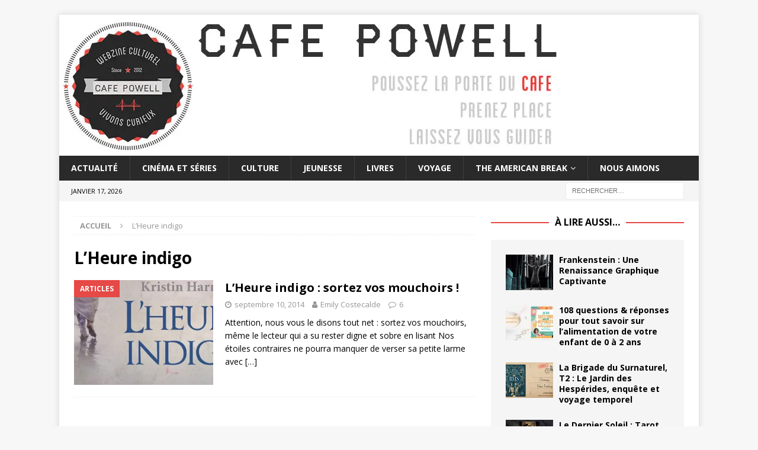

--- FILE ---
content_type: text/html; charset=UTF-8
request_url: https://cafe-powell.com/tag/lheure-indigo/
body_size: 11653
content:
<!DOCTYPE html>
<html class="no-js mh-one-sb" lang="fr-FR">
<head>
<meta charset="UTF-8">
<meta name="viewport" content="width=device-width, initial-scale=1.0">
<link rel="profile" href="https://gmpg.org/xfn/11" />
<meta name='robots' content='index, follow, max-image-preview:large, max-snippet:-1, max-video-preview:-1' />
	<style>img:is([sizes="auto" i], [sizes^="auto," i]) { contain-intrinsic-size: 3000px 1500px }</style>
	
	<!-- This site is optimized with the Yoast SEO plugin v26.7 - https://yoast.com/wordpress/plugins/seo/ -->
	<title>L&#039;Heure indigo Archives - Café Powell</title>
	<link rel="canonical" href="https://cafe-powell.com/tag/lheure-indigo/" />
	<meta property="og:locale" content="fr_FR" />
	<meta property="og:type" content="article" />
	<meta property="og:title" content="L&#039;Heure indigo Archives - Café Powell" />
	<meta property="og:url" content="https://cafe-powell.com/tag/lheure-indigo/" />
	<meta property="og:site_name" content="Café Powell" />
	<meta name="twitter:card" content="summary_large_image" />
	<meta name="twitter:site" content="@cafepowell" />
	<script type="application/ld+json" class="yoast-schema-graph">{"@context":"https://schema.org","@graph":[{"@type":"CollectionPage","@id":"https://cafe-powell.com/tag/lheure-indigo/","url":"https://cafe-powell.com/tag/lheure-indigo/","name":"L'Heure indigo Archives - Café Powell","isPartOf":{"@id":"https://cafe-powell.com/#website"},"primaryImageOfPage":{"@id":"https://cafe-powell.com/tag/lheure-indigo/#primaryimage"},"image":{"@id":"https://cafe-powell.com/tag/lheure-indigo/#primaryimage"},"thumbnailUrl":"https://i0.wp.com/cafe-powell.com/wp-content/uploads/2014/09/10580943_933067423375059_450459840567990252_o.jpg?fit=851%2C315&ssl=1","breadcrumb":{"@id":"https://cafe-powell.com/tag/lheure-indigo/#breadcrumb"},"inLanguage":"fr-FR"},{"@type":"ImageObject","inLanguage":"fr-FR","@id":"https://cafe-powell.com/tag/lheure-indigo/#primaryimage","url":"https://i0.wp.com/cafe-powell.com/wp-content/uploads/2014/09/10580943_933067423375059_450459840567990252_o.jpg?fit=851%2C315&ssl=1","contentUrl":"https://i0.wp.com/cafe-powell.com/wp-content/uploads/2014/09/10580943_933067423375059_450459840567990252_o.jpg?fit=851%2C315&ssl=1","width":851,"height":315},{"@type":"BreadcrumbList","@id":"https://cafe-powell.com/tag/lheure-indigo/#breadcrumb","itemListElement":[{"@type":"ListItem","position":1,"name":"Accueil","item":"https://cafe-powell.com/"},{"@type":"ListItem","position":2,"name":"L'Heure indigo"}]},{"@type":"WebSite","@id":"https://cafe-powell.com/#website","url":"https://cafe-powell.com/","name":"Café Powell","description":"Webzine culturel curieux et dynamique","potentialAction":[{"@type":"SearchAction","target":{"@type":"EntryPoint","urlTemplate":"https://cafe-powell.com/?s={search_term_string}"},"query-input":{"@type":"PropertyValueSpecification","valueRequired":true,"valueName":"search_term_string"}}],"inLanguage":"fr-FR"}]}</script>
	<!-- / Yoast SEO plugin. -->


<link rel='dns-prefetch' href='//stats.wp.com' />
<link rel='dns-prefetch' href='//fonts.googleapis.com' />
<link rel='preconnect' href='//c0.wp.com' />
<link rel='preconnect' href='//i0.wp.com' />
<link rel="alternate" type="application/rss+xml" title="Café Powell &raquo; Flux" href="https://cafe-powell.com/feed/" />
<link rel="alternate" type="application/rss+xml" title="Café Powell &raquo; Flux des commentaires" href="https://cafe-powell.com/comments/feed/" />
<link rel="alternate" type="application/rss+xml" title="Café Powell &raquo; Flux de l’étiquette L&#039;Heure indigo" href="https://cafe-powell.com/tag/lheure-indigo/feed/" />
<script type="text/javascript">
/* <![CDATA[ */
window._wpemojiSettings = {"baseUrl":"https:\/\/s.w.org\/images\/core\/emoji\/16.0.1\/72x72\/","ext":".png","svgUrl":"https:\/\/s.w.org\/images\/core\/emoji\/16.0.1\/svg\/","svgExt":".svg","source":{"concatemoji":"https:\/\/cafe-powell.com\/wp-includes\/js\/wp-emoji-release.min.js?ver=5973f462a4e7f597c4d05c29575628c4"}};
/*! This file is auto-generated */
!function(s,n){var o,i,e;function c(e){try{var t={supportTests:e,timestamp:(new Date).valueOf()};sessionStorage.setItem(o,JSON.stringify(t))}catch(e){}}function p(e,t,n){e.clearRect(0,0,e.canvas.width,e.canvas.height),e.fillText(t,0,0);var t=new Uint32Array(e.getImageData(0,0,e.canvas.width,e.canvas.height).data),a=(e.clearRect(0,0,e.canvas.width,e.canvas.height),e.fillText(n,0,0),new Uint32Array(e.getImageData(0,0,e.canvas.width,e.canvas.height).data));return t.every(function(e,t){return e===a[t]})}function u(e,t){e.clearRect(0,0,e.canvas.width,e.canvas.height),e.fillText(t,0,0);for(var n=e.getImageData(16,16,1,1),a=0;a<n.data.length;a++)if(0!==n.data[a])return!1;return!0}function f(e,t,n,a){switch(t){case"flag":return n(e,"\ud83c\udff3\ufe0f\u200d\u26a7\ufe0f","\ud83c\udff3\ufe0f\u200b\u26a7\ufe0f")?!1:!n(e,"\ud83c\udde8\ud83c\uddf6","\ud83c\udde8\u200b\ud83c\uddf6")&&!n(e,"\ud83c\udff4\udb40\udc67\udb40\udc62\udb40\udc65\udb40\udc6e\udb40\udc67\udb40\udc7f","\ud83c\udff4\u200b\udb40\udc67\u200b\udb40\udc62\u200b\udb40\udc65\u200b\udb40\udc6e\u200b\udb40\udc67\u200b\udb40\udc7f");case"emoji":return!a(e,"\ud83e\udedf")}return!1}function g(e,t,n,a){var r="undefined"!=typeof WorkerGlobalScope&&self instanceof WorkerGlobalScope?new OffscreenCanvas(300,150):s.createElement("canvas"),o=r.getContext("2d",{willReadFrequently:!0}),i=(o.textBaseline="top",o.font="600 32px Arial",{});return e.forEach(function(e){i[e]=t(o,e,n,a)}),i}function t(e){var t=s.createElement("script");t.src=e,t.defer=!0,s.head.appendChild(t)}"undefined"!=typeof Promise&&(o="wpEmojiSettingsSupports",i=["flag","emoji"],n.supports={everything:!0,everythingExceptFlag:!0},e=new Promise(function(e){s.addEventListener("DOMContentLoaded",e,{once:!0})}),new Promise(function(t){var n=function(){try{var e=JSON.parse(sessionStorage.getItem(o));if("object"==typeof e&&"number"==typeof e.timestamp&&(new Date).valueOf()<e.timestamp+604800&&"object"==typeof e.supportTests)return e.supportTests}catch(e){}return null}();if(!n){if("undefined"!=typeof Worker&&"undefined"!=typeof OffscreenCanvas&&"undefined"!=typeof URL&&URL.createObjectURL&&"undefined"!=typeof Blob)try{var e="postMessage("+g.toString()+"("+[JSON.stringify(i),f.toString(),p.toString(),u.toString()].join(",")+"));",a=new Blob([e],{type:"text/javascript"}),r=new Worker(URL.createObjectURL(a),{name:"wpTestEmojiSupports"});return void(r.onmessage=function(e){c(n=e.data),r.terminate(),t(n)})}catch(e){}c(n=g(i,f,p,u))}t(n)}).then(function(e){for(var t in e)n.supports[t]=e[t],n.supports.everything=n.supports.everything&&n.supports[t],"flag"!==t&&(n.supports.everythingExceptFlag=n.supports.everythingExceptFlag&&n.supports[t]);n.supports.everythingExceptFlag=n.supports.everythingExceptFlag&&!n.supports.flag,n.DOMReady=!1,n.readyCallback=function(){n.DOMReady=!0}}).then(function(){return e}).then(function(){var e;n.supports.everything||(n.readyCallback(),(e=n.source||{}).concatemoji?t(e.concatemoji):e.wpemoji&&e.twemoji&&(t(e.twemoji),t(e.wpemoji)))}))}((window,document),window._wpemojiSettings);
/* ]]> */
</script>
<style id='wp-emoji-styles-inline-css' type='text/css'>

	img.wp-smiley, img.emoji {
		display: inline !important;
		border: none !important;
		box-shadow: none !important;
		height: 1em !important;
		width: 1em !important;
		margin: 0 0.07em !important;
		vertical-align: -0.1em !important;
		background: none !important;
		padding: 0 !important;
	}
</style>
<link rel='stylesheet' id='wp-block-library-css' href='https://c0.wp.com/c/6.8.3/wp-includes/css/dist/block-library/style.min.css' type='text/css' media='all' />
<style id='classic-theme-styles-inline-css' type='text/css'>
/*! This file is auto-generated */
.wp-block-button__link{color:#fff;background-color:#32373c;border-radius:9999px;box-shadow:none;text-decoration:none;padding:calc(.667em + 2px) calc(1.333em + 2px);font-size:1.125em}.wp-block-file__button{background:#32373c;color:#fff;text-decoration:none}
</style>
<link rel='stylesheet' id='mediaelement-css' href='https://c0.wp.com/c/6.8.3/wp-includes/js/mediaelement/mediaelementplayer-legacy.min.css' type='text/css' media='all' />
<link rel='stylesheet' id='wp-mediaelement-css' href='https://c0.wp.com/c/6.8.3/wp-includes/js/mediaelement/wp-mediaelement.min.css' type='text/css' media='all' />
<style id='jetpack-sharing-buttons-style-inline-css' type='text/css'>
.jetpack-sharing-buttons__services-list{display:flex;flex-direction:row;flex-wrap:wrap;gap:0;list-style-type:none;margin:5px;padding:0}.jetpack-sharing-buttons__services-list.has-small-icon-size{font-size:12px}.jetpack-sharing-buttons__services-list.has-normal-icon-size{font-size:16px}.jetpack-sharing-buttons__services-list.has-large-icon-size{font-size:24px}.jetpack-sharing-buttons__services-list.has-huge-icon-size{font-size:36px}@media print{.jetpack-sharing-buttons__services-list{display:none!important}}.editor-styles-wrapper .wp-block-jetpack-sharing-buttons{gap:0;padding-inline-start:0}ul.jetpack-sharing-buttons__services-list.has-background{padding:1.25em 2.375em}
</style>
<style id='global-styles-inline-css' type='text/css'>
:root{--wp--preset--aspect-ratio--square: 1;--wp--preset--aspect-ratio--4-3: 4/3;--wp--preset--aspect-ratio--3-4: 3/4;--wp--preset--aspect-ratio--3-2: 3/2;--wp--preset--aspect-ratio--2-3: 2/3;--wp--preset--aspect-ratio--16-9: 16/9;--wp--preset--aspect-ratio--9-16: 9/16;--wp--preset--color--black: #000000;--wp--preset--color--cyan-bluish-gray: #abb8c3;--wp--preset--color--white: #ffffff;--wp--preset--color--pale-pink: #f78da7;--wp--preset--color--vivid-red: #cf2e2e;--wp--preset--color--luminous-vivid-orange: #ff6900;--wp--preset--color--luminous-vivid-amber: #fcb900;--wp--preset--color--light-green-cyan: #7bdcb5;--wp--preset--color--vivid-green-cyan: #00d084;--wp--preset--color--pale-cyan-blue: #8ed1fc;--wp--preset--color--vivid-cyan-blue: #0693e3;--wp--preset--color--vivid-purple: #9b51e0;--wp--preset--gradient--vivid-cyan-blue-to-vivid-purple: linear-gradient(135deg,rgba(6,147,227,1) 0%,rgb(155,81,224) 100%);--wp--preset--gradient--light-green-cyan-to-vivid-green-cyan: linear-gradient(135deg,rgb(122,220,180) 0%,rgb(0,208,130) 100%);--wp--preset--gradient--luminous-vivid-amber-to-luminous-vivid-orange: linear-gradient(135deg,rgba(252,185,0,1) 0%,rgba(255,105,0,1) 100%);--wp--preset--gradient--luminous-vivid-orange-to-vivid-red: linear-gradient(135deg,rgba(255,105,0,1) 0%,rgb(207,46,46) 100%);--wp--preset--gradient--very-light-gray-to-cyan-bluish-gray: linear-gradient(135deg,rgb(238,238,238) 0%,rgb(169,184,195) 100%);--wp--preset--gradient--cool-to-warm-spectrum: linear-gradient(135deg,rgb(74,234,220) 0%,rgb(151,120,209) 20%,rgb(207,42,186) 40%,rgb(238,44,130) 60%,rgb(251,105,98) 80%,rgb(254,248,76) 100%);--wp--preset--gradient--blush-light-purple: linear-gradient(135deg,rgb(255,206,236) 0%,rgb(152,150,240) 100%);--wp--preset--gradient--blush-bordeaux: linear-gradient(135deg,rgb(254,205,165) 0%,rgb(254,45,45) 50%,rgb(107,0,62) 100%);--wp--preset--gradient--luminous-dusk: linear-gradient(135deg,rgb(255,203,112) 0%,rgb(199,81,192) 50%,rgb(65,88,208) 100%);--wp--preset--gradient--pale-ocean: linear-gradient(135deg,rgb(255,245,203) 0%,rgb(182,227,212) 50%,rgb(51,167,181) 100%);--wp--preset--gradient--electric-grass: linear-gradient(135deg,rgb(202,248,128) 0%,rgb(113,206,126) 100%);--wp--preset--gradient--midnight: linear-gradient(135deg,rgb(2,3,129) 0%,rgb(40,116,252) 100%);--wp--preset--font-size--small: 13px;--wp--preset--font-size--medium: 20px;--wp--preset--font-size--large: 36px;--wp--preset--font-size--x-large: 42px;--wp--preset--spacing--20: 0.44rem;--wp--preset--spacing--30: 0.67rem;--wp--preset--spacing--40: 1rem;--wp--preset--spacing--50: 1.5rem;--wp--preset--spacing--60: 2.25rem;--wp--preset--spacing--70: 3.38rem;--wp--preset--spacing--80: 5.06rem;--wp--preset--shadow--natural: 6px 6px 9px rgba(0, 0, 0, 0.2);--wp--preset--shadow--deep: 12px 12px 50px rgba(0, 0, 0, 0.4);--wp--preset--shadow--sharp: 6px 6px 0px rgba(0, 0, 0, 0.2);--wp--preset--shadow--outlined: 6px 6px 0px -3px rgba(255, 255, 255, 1), 6px 6px rgba(0, 0, 0, 1);--wp--preset--shadow--crisp: 6px 6px 0px rgba(0, 0, 0, 1);}:where(.is-layout-flex){gap: 0.5em;}:where(.is-layout-grid){gap: 0.5em;}body .is-layout-flex{display: flex;}.is-layout-flex{flex-wrap: wrap;align-items: center;}.is-layout-flex > :is(*, div){margin: 0;}body .is-layout-grid{display: grid;}.is-layout-grid > :is(*, div){margin: 0;}:where(.wp-block-columns.is-layout-flex){gap: 2em;}:where(.wp-block-columns.is-layout-grid){gap: 2em;}:where(.wp-block-post-template.is-layout-flex){gap: 1.25em;}:where(.wp-block-post-template.is-layout-grid){gap: 1.25em;}.has-black-color{color: var(--wp--preset--color--black) !important;}.has-cyan-bluish-gray-color{color: var(--wp--preset--color--cyan-bluish-gray) !important;}.has-white-color{color: var(--wp--preset--color--white) !important;}.has-pale-pink-color{color: var(--wp--preset--color--pale-pink) !important;}.has-vivid-red-color{color: var(--wp--preset--color--vivid-red) !important;}.has-luminous-vivid-orange-color{color: var(--wp--preset--color--luminous-vivid-orange) !important;}.has-luminous-vivid-amber-color{color: var(--wp--preset--color--luminous-vivid-amber) !important;}.has-light-green-cyan-color{color: var(--wp--preset--color--light-green-cyan) !important;}.has-vivid-green-cyan-color{color: var(--wp--preset--color--vivid-green-cyan) !important;}.has-pale-cyan-blue-color{color: var(--wp--preset--color--pale-cyan-blue) !important;}.has-vivid-cyan-blue-color{color: var(--wp--preset--color--vivid-cyan-blue) !important;}.has-vivid-purple-color{color: var(--wp--preset--color--vivid-purple) !important;}.has-black-background-color{background-color: var(--wp--preset--color--black) !important;}.has-cyan-bluish-gray-background-color{background-color: var(--wp--preset--color--cyan-bluish-gray) !important;}.has-white-background-color{background-color: var(--wp--preset--color--white) !important;}.has-pale-pink-background-color{background-color: var(--wp--preset--color--pale-pink) !important;}.has-vivid-red-background-color{background-color: var(--wp--preset--color--vivid-red) !important;}.has-luminous-vivid-orange-background-color{background-color: var(--wp--preset--color--luminous-vivid-orange) !important;}.has-luminous-vivid-amber-background-color{background-color: var(--wp--preset--color--luminous-vivid-amber) !important;}.has-light-green-cyan-background-color{background-color: var(--wp--preset--color--light-green-cyan) !important;}.has-vivid-green-cyan-background-color{background-color: var(--wp--preset--color--vivid-green-cyan) !important;}.has-pale-cyan-blue-background-color{background-color: var(--wp--preset--color--pale-cyan-blue) !important;}.has-vivid-cyan-blue-background-color{background-color: var(--wp--preset--color--vivid-cyan-blue) !important;}.has-vivid-purple-background-color{background-color: var(--wp--preset--color--vivid-purple) !important;}.has-black-border-color{border-color: var(--wp--preset--color--black) !important;}.has-cyan-bluish-gray-border-color{border-color: var(--wp--preset--color--cyan-bluish-gray) !important;}.has-white-border-color{border-color: var(--wp--preset--color--white) !important;}.has-pale-pink-border-color{border-color: var(--wp--preset--color--pale-pink) !important;}.has-vivid-red-border-color{border-color: var(--wp--preset--color--vivid-red) !important;}.has-luminous-vivid-orange-border-color{border-color: var(--wp--preset--color--luminous-vivid-orange) !important;}.has-luminous-vivid-amber-border-color{border-color: var(--wp--preset--color--luminous-vivid-amber) !important;}.has-light-green-cyan-border-color{border-color: var(--wp--preset--color--light-green-cyan) !important;}.has-vivid-green-cyan-border-color{border-color: var(--wp--preset--color--vivid-green-cyan) !important;}.has-pale-cyan-blue-border-color{border-color: var(--wp--preset--color--pale-cyan-blue) !important;}.has-vivid-cyan-blue-border-color{border-color: var(--wp--preset--color--vivid-cyan-blue) !important;}.has-vivid-purple-border-color{border-color: var(--wp--preset--color--vivid-purple) !important;}.has-vivid-cyan-blue-to-vivid-purple-gradient-background{background: var(--wp--preset--gradient--vivid-cyan-blue-to-vivid-purple) !important;}.has-light-green-cyan-to-vivid-green-cyan-gradient-background{background: var(--wp--preset--gradient--light-green-cyan-to-vivid-green-cyan) !important;}.has-luminous-vivid-amber-to-luminous-vivid-orange-gradient-background{background: var(--wp--preset--gradient--luminous-vivid-amber-to-luminous-vivid-orange) !important;}.has-luminous-vivid-orange-to-vivid-red-gradient-background{background: var(--wp--preset--gradient--luminous-vivid-orange-to-vivid-red) !important;}.has-very-light-gray-to-cyan-bluish-gray-gradient-background{background: var(--wp--preset--gradient--very-light-gray-to-cyan-bluish-gray) !important;}.has-cool-to-warm-spectrum-gradient-background{background: var(--wp--preset--gradient--cool-to-warm-spectrum) !important;}.has-blush-light-purple-gradient-background{background: var(--wp--preset--gradient--blush-light-purple) !important;}.has-blush-bordeaux-gradient-background{background: var(--wp--preset--gradient--blush-bordeaux) !important;}.has-luminous-dusk-gradient-background{background: var(--wp--preset--gradient--luminous-dusk) !important;}.has-pale-ocean-gradient-background{background: var(--wp--preset--gradient--pale-ocean) !important;}.has-electric-grass-gradient-background{background: var(--wp--preset--gradient--electric-grass) !important;}.has-midnight-gradient-background{background: var(--wp--preset--gradient--midnight) !important;}.has-small-font-size{font-size: var(--wp--preset--font-size--small) !important;}.has-medium-font-size{font-size: var(--wp--preset--font-size--medium) !important;}.has-large-font-size{font-size: var(--wp--preset--font-size--large) !important;}.has-x-large-font-size{font-size: var(--wp--preset--font-size--x-large) !important;}
:where(.wp-block-post-template.is-layout-flex){gap: 1.25em;}:where(.wp-block-post-template.is-layout-grid){gap: 1.25em;}
:where(.wp-block-columns.is-layout-flex){gap: 2em;}:where(.wp-block-columns.is-layout-grid){gap: 2em;}
:root :where(.wp-block-pullquote){font-size: 1.5em;line-height: 1.6;}
</style>
<link rel='stylesheet' id='mh-magazine-css' href='https://cafe-powell.com/wp-content/themes/mh-magazine/style.css?ver=3.8.5' type='text/css' media='all' />
<link rel='stylesheet' id='mh-font-awesome-css' href='https://cafe-powell.com/wp-content/themes/mh-magazine/includes/font-awesome.min.css' type='text/css' media='all' />
<link rel='stylesheet' id='mh-google-fonts-css' href='https://fonts.googleapis.com/css?family=Open+Sans:300,400,400italic,600,700' type='text/css' media='all' />
<script type="text/javascript" src="https://c0.wp.com/c/6.8.3/wp-includes/js/jquery/jquery.min.js" id="jquery-core-js"></script>
<script type="text/javascript" src="https://c0.wp.com/c/6.8.3/wp-includes/js/jquery/jquery-migrate.min.js" id="jquery-migrate-js"></script>
<script type="text/javascript" src="https://cafe-powell.com/wp-content/themes/mh-magazine/js/scripts.js?ver=3.8.5" id="mh-scripts-js"></script>
<link rel="https://api.w.org/" href="https://cafe-powell.com/wp-json/" /><link rel="alternate" title="JSON" type="application/json" href="https://cafe-powell.com/wp-json/wp/v2/tags/1376" /><link rel="EditURI" type="application/rsd+xml" title="RSD" href="https://cafe-powell.com/xmlrpc.php?rsd" />

		<!-- GA Google Analytics @ https://m0n.co/ga -->
		<script>
			(function(i,s,o,g,r,a,m){i['GoogleAnalyticsObject']=r;i[r]=i[r]||function(){
			(i[r].q=i[r].q||[]).push(arguments)},i[r].l=1*new Date();a=s.createElement(o),
			m=s.getElementsByTagName(o)[0];a.async=1;a.src=g;m.parentNode.insertBefore(a,m)
			})(window,document,'script','https://www.google-analytics.com/analytics.js','ga');
			ga('create', 'UA-37287173-1', 'auto');
			ga('require', 'displayfeatures');
			ga('require', 'linkid');
			ga('set', 'anonymizeIp', true);
			ga('set', 'forceSSL', true);
			ga('send', 'pageview');
		</script>

	<script type="text/javascript">
(function(url){
	if(/(?:Chrome\/26\.0\.1410\.63 Safari\/537\.31|WordfenceTestMonBot)/.test(navigator.userAgent)){ return; }
	var addEvent = function(evt, handler) {
		if (window.addEventListener) {
			document.addEventListener(evt, handler, false);
		} else if (window.attachEvent) {
			document.attachEvent('on' + evt, handler);
		}
	};
	var removeEvent = function(evt, handler) {
		if (window.removeEventListener) {
			document.removeEventListener(evt, handler, false);
		} else if (window.detachEvent) {
			document.detachEvent('on' + evt, handler);
		}
	};
	var evts = 'contextmenu dblclick drag dragend dragenter dragleave dragover dragstart drop keydown keypress keyup mousedown mousemove mouseout mouseover mouseup mousewheel scroll'.split(' ');
	var logHuman = function() {
		if (window.wfLogHumanRan) { return; }
		window.wfLogHumanRan = true;
		var wfscr = document.createElement('script');
		wfscr.type = 'text/javascript';
		wfscr.async = true;
		wfscr.src = url + '&r=' + Math.random();
		(document.getElementsByTagName('head')[0]||document.getElementsByTagName('body')[0]).appendChild(wfscr);
		for (var i = 0; i < evts.length; i++) {
			removeEvent(evts[i], logHuman);
		}
	};
	for (var i = 0; i < evts.length; i++) {
		addEvent(evts[i], logHuman);
	}
})('//cafe-powell.com/?wordfence_lh=1&hid=195996BC8E12DEA6831D00B9ADBAC7DE');
</script>	<style>img#wpstats{display:none}</style>
		<!--[if lt IE 9]>
<script src="https://cafe-powell.com/wp-content/themes/mh-magazine/js/css3-mediaqueries.js"></script>
<![endif]-->
<noscript><style>.lazyload[data-src]{display:none !important;}</style></noscript><style>.lazyload{background-image:none !important;}.lazyload:before{background-image:none !important;}</style><style>.wp-block-gallery.is-cropped .blocks-gallery-item picture{height:100%;width:100%;}</style><link rel="icon" href="https://i0.wp.com/cafe-powell.com/wp-content/uploads/2017/03/cropped-f7HhxY35.png?fit=32%2C32&#038;ssl=1" sizes="32x32" />
<link rel="icon" href="https://i0.wp.com/cafe-powell.com/wp-content/uploads/2017/03/cropped-f7HhxY35.png?fit=192%2C192&#038;ssl=1" sizes="192x192" />
<link rel="apple-touch-icon" href="https://i0.wp.com/cafe-powell.com/wp-content/uploads/2017/03/cropped-f7HhxY35.png?fit=180%2C180&#038;ssl=1" />
<meta name="msapplication-TileImage" content="https://i0.wp.com/cafe-powell.com/wp-content/uploads/2017/03/cropped-f7HhxY35.png?fit=270%2C270&#038;ssl=1" />
</head>
<body id="mh-mobile" class="archive tag tag-lheure-indigo tag-1376 wp-theme-mh-magazine mh-boxed-layout mh-right-sb mh-loop-layout1 mh-widget-layout8" itemscope="itemscope" itemtype="http://schema.org/WebPage">
<div class="mh-container mh-container-outer">
<div class="mh-header-nav-mobile clearfix"></div>
	<div class="mh-preheader">
    	<div class="mh-container mh-container-inner mh-row clearfix">
							<div class="mh-header-bar-content mh-header-bar-top-left mh-col-2-3 clearfix">
									</div>
										<div class="mh-header-bar-content mh-header-bar-top-right mh-col-1-3 clearfix">
									</div>
					</div>
	</div>
<header class="mh-header" itemscope="itemscope" itemtype="http://schema.org/WPHeader">
	<div class="mh-container mh-container-inner clearfix">
		<div class="mh-custom-header clearfix">
<a class="mh-header-image-link" href="https://cafe-powell.com/" title="Café Powell" rel="home">
<picture><source   type="image/webp" data-srcset="https://cafe-powell.com/wp-content/uploads/2018/06/cropped-banniere-site-1.jpg.webp"><img class="mh-header-image lazyload" src="[data-uri]" height="238" width="850" alt="Café Powell" data-eio="p" data-src="https://cafe-powell.com/wp-content/uploads/2018/06/cropped-banniere-site-1.jpg" decoding="async" data-eio-rwidth="850" data-eio-rheight="238" /></picture><noscript><img class="mh-header-image" src="https://cafe-powell.com/wp-content/uploads/2018/06/cropped-banniere-site-1.jpg" height="238" width="850" alt="Café Powell" data-eio="l" /></noscript>
</a>
</div>
	</div>
	<div class="mh-main-nav-wrap">
		<nav class="mh-navigation mh-main-nav mh-container mh-container-inner clearfix" itemscope="itemscope" itemtype="http://schema.org/SiteNavigationElement">
			<div class="menu-menu-container"><ul id="menu-menu" class="menu"><li id="menu-item-7" class="menu-item menu-item-type-taxonomy menu-item-object-category menu-item-7"><a href="https://cafe-powell.com/category/actualite/">Actualité</a></li>
<li id="menu-item-8" class="menu-item menu-item-type-taxonomy menu-item-object-category menu-item-8"><a href="https://cafe-powell.com/category/cinema/">Cinéma et séries</a></li>
<li id="menu-item-9" class="menu-item menu-item-type-taxonomy menu-item-object-category menu-item-9"><a href="https://cafe-powell.com/category/culture/">Culture</a></li>
<li id="menu-item-3693" class="menu-item menu-item-type-taxonomy menu-item-object-category menu-item-3693"><a href="https://cafe-powell.com/category/jeunesse/">Jeunesse</a></li>
<li id="menu-item-10" class="menu-item menu-item-type-taxonomy menu-item-object-category menu-item-10"><a href="https://cafe-powell.com/category/litterature/">Livres</a></li>
<li id="menu-item-13" class="menu-item menu-item-type-taxonomy menu-item-object-category menu-item-13"><a href="https://cafe-powell.com/category/voyage/">Voyage</a></li>
<li id="menu-item-17313" class="menu-item menu-item-type-taxonomy menu-item-object-category menu-item-has-children menu-item-17313"><a href="https://cafe-powell.com/category/the-american-break/">The American Break</a>
<ul class="sub-menu">
	<li id="menu-item-17306" class="menu-item menu-item-type-taxonomy menu-item-object-category menu-item-17306"><a href="https://cafe-powell.com/category/the-american-break/lamerique-fantasmee/">L’Amérique fantasmée</a></li>
	<li id="menu-item-17307" class="menu-item menu-item-type-taxonomy menu-item-object-category menu-item-17307"><a href="https://cafe-powell.com/category/the-american-break/les-yeux-rives-sur-le-pacifique/">Les yeux rivés sur le Pacifique</a></li>
	<li id="menu-item-17308" class="menu-item menu-item-type-taxonomy menu-item-object-category menu-item-17308"><a href="https://cafe-powell.com/category/the-american-break/the-heart-of-america/">The Heart of America</a></li>
	<li id="menu-item-17309" class="menu-item menu-item-type-taxonomy menu-item-object-category menu-item-17309"><a href="https://cafe-powell.com/category/the-american-break/so-east-coast/">So East Coast</a></li>
	<li id="menu-item-17310" class="menu-item menu-item-type-taxonomy menu-item-object-category menu-item-17310"><a href="https://cafe-powell.com/category/the-american-break/ye-old-south/">Ye Old South</a></li>
</ul>
</li>
<li id="menu-item-2515" class="menu-item menu-item-type-post_type menu-item-object-page menu-item-2515"><a href="https://cafe-powell.com/ces-sites-que-nous-aimons/">Nous aimons</a></li>
</ul></div>		</nav>
	</div>
	</header>
	<div class="mh-subheader">
		<div class="mh-container mh-container-inner mh-row clearfix">
							<div class="mh-header-bar-content mh-header-bar-bottom-left mh-col-2-3 clearfix">
											<div class="mh-header-date mh-header-date-bottom">
							janvier 17, 2026						</div>
									</div>
										<div class="mh-header-bar-content mh-header-bar-bottom-right mh-col-1-3 clearfix">
											<aside class="mh-header-search mh-header-search-bottom">
							<form role="search" method="get" class="search-form" action="https://cafe-powell.com/">
				<label>
					<span class="screen-reader-text">Rechercher :</span>
					<input type="search" class="search-field" placeholder="Rechercher…" value="" name="s" />
				</label>
				<input type="submit" class="search-submit" value="Rechercher" />
			</form>						</aside>
									</div>
					</div>
	</div>
<div class="mh-wrapper clearfix">
	<div class="mh-main clearfix">
		<div id="main-content" class="mh-loop mh-content" role="main"><nav class="mh-breadcrumb"><span itemscope itemtype="http://data-vocabulary.org/Breadcrumb"><a href="https://cafe-powell.com" itemprop="url"><span itemprop="title">Accueil</span></a></span><span class="mh-breadcrumb-delimiter"><i class="fa fa-angle-right"></i></span>L&rsquo;Heure indigo</nav>
				<header class="page-header"><h1 class="page-title">L&rsquo;Heure indigo</h1>				</header><article class="mh-posts-list-item clearfix post-4544 post type-post status-publish format-standard has-post-thumbnail hentry category-articles category-litterature category-so-east-coast category-the-american-break tag-cape-code tag-denoel tag-deuxieme-guerre-mondiale tag-histoire tag-kristin-harmel tag-lheure-indigo tag-patisserie tag-shoah">
	<figure class="mh-posts-list-thumb">
		<a class="mh-thumb-icon mh-thumb-icon-small-mobile" href="https://cafe-powell.com/2014/09/lheure-indigo-sortez-vos-mouchoirs/"><img width="326" height="245" src="[data-uri]" class="attachment-mh-magazine-medium size-mh-magazine-medium wp-post-image lazyload" alt="" decoding="async" fetchpriority="high"   data-src="https://i0.wp.com/cafe-powell.com/wp-content/uploads/2014/09/10580943_933067423375059_450459840567990252_o.jpg?resize=326%2C245&ssl=1" data-srcset="https://i0.wp.com/cafe-powell.com/wp-content/uploads/2014/09/10580943_933067423375059_450459840567990252_o.jpg?resize=326%2C245&amp;ssl=1 326w, https://i0.wp.com/cafe-powell.com/wp-content/uploads/2014/09/10580943_933067423375059_450459840567990252_o.jpg?resize=80%2C60&amp;ssl=1 80w, https://i0.wp.com/cafe-powell.com/wp-content/uploads/2014/09/10580943_933067423375059_450459840567990252_o.jpg?zoom=2&amp;resize=326%2C245&amp;ssl=1 652w" data-sizes="auto" data-eio-rwidth="326" data-eio-rheight="245" /><noscript><img width="326" height="245" src="https://i0.wp.com/cafe-powell.com/wp-content/uploads/2014/09/10580943_933067423375059_450459840567990252_o.jpg?resize=326%2C245&amp;ssl=1" class="attachment-mh-magazine-medium size-mh-magazine-medium wp-post-image" alt="" decoding="async" fetchpriority="high" srcset="https://i0.wp.com/cafe-powell.com/wp-content/uploads/2014/09/10580943_933067423375059_450459840567990252_o.jpg?resize=326%2C245&amp;ssl=1 326w, https://i0.wp.com/cafe-powell.com/wp-content/uploads/2014/09/10580943_933067423375059_450459840567990252_o.jpg?resize=80%2C60&amp;ssl=1 80w, https://i0.wp.com/cafe-powell.com/wp-content/uploads/2014/09/10580943_933067423375059_450459840567990252_o.jpg?zoom=2&amp;resize=326%2C245&amp;ssl=1 652w" sizes="(max-width: 326px) 100vw, 326px" data-eio="l" /></noscript>		</a>
					<div class="mh-image-caption mh-posts-list-caption">
				Articles			</div>
			</figure>
	<div class="mh-posts-list-content clearfix">
		<header class="mh-posts-list-header">
			<h3 class="entry-title mh-posts-list-title">
				<a href="https://cafe-powell.com/2014/09/lheure-indigo-sortez-vos-mouchoirs/" title="L&rsquo;Heure indigo : sortez vos mouchoirs !" rel="bookmark">
					L&rsquo;Heure indigo : sortez vos mouchoirs !				</a>
			</h3>
			<div class="mh-meta entry-meta">
<span class="entry-meta-date updated"><i class="fa fa-clock-o"></i><a href="https://cafe-powell.com/2014/09/">septembre 10, 2014</a></span>
<span class="entry-meta-author author vcard"><i class="fa fa-user"></i><a class="fn" href="https://cafe-powell.com/author/emily/">Emily Costecalde</a></span>
<span class="entry-meta-comments"><i class="fa fa-comment-o"></i><a href="https://cafe-powell.com/2014/09/lheure-indigo-sortez-vos-mouchoirs/#comments" class="mh-comment-count-link" >6</a></span>
</div>
		</header>
		<div class="mh-posts-list-excerpt clearfix">
			<div class="mh-excerpt"><p>Attention, nous vous le disons tout net : sortez vos mouchoirs, même le lecteur qui a su rester digne et sobre en lisant Nos étoiles contraires ne pourra manquer de verser sa petite larme avec <a class="mh-excerpt-more" href="https://cafe-powell.com/2014/09/lheure-indigo-sortez-vos-mouchoirs/" title="L&rsquo;Heure indigo : sortez vos mouchoirs !">[&#8230;]</a></p>
</div>		</div>
	</div>
</article>		</div>
			<aside class="mh-widget-col-1 mh-sidebar" itemscope="itemscope" itemtype="http://schema.org/WPSideBar"><div id="mh_magazine_posts_horizontal-12" class="mh-widget mh_magazine_posts_horizontal"><h4 class="mh-widget-title"><span class="mh-widget-title-inner"><a href="https://cafe-powell.com/category/litterature/" class="mh-widget-title-link">À lire aussi&#8230;</a></span></h4><div class="mh-row clearfix mh-posts-horizontal-widget">
						<article class="mh-col-1-4 mh-posts-horizontal-item clearfix post-22495 post type-post status-publish format-standard has-post-thumbnail category-articles category-litterature">
							<figure class="mh-posts-horizontal-thumb">
								<a class="mh-thumb-icon mh-thumb-icon-small" href="https://cafe-powell.com/2024/12/frankenstein-une-renaissance-graphique-captivante/" title="Frankenstein : Une Renaissance Graphique Captivante"><img width="80" height="60" src="[data-uri]" class="attachment-mh-magazine-small size-mh-magazine-small wp-post-image lazyload" alt="" decoding="async"   data-src="https://i0.wp.com/cafe-powell.com/wp-content/uploads/2024/12/unnamed.jpg?resize=80%2C60&ssl=1" data-srcset="https://i0.wp.com/cafe-powell.com/wp-content/uploads/2024/12/unnamed.jpg?resize=326%2C245&amp;ssl=1 326w, https://i0.wp.com/cafe-powell.com/wp-content/uploads/2024/12/unnamed.jpg?resize=80%2C60&amp;ssl=1 80w, https://i0.wp.com/cafe-powell.com/wp-content/uploads/2024/12/unnamed.jpg?zoom=2&amp;resize=80%2C60&amp;ssl=1 160w, https://i0.wp.com/cafe-powell.com/wp-content/uploads/2024/12/unnamed.jpg?zoom=3&amp;resize=80%2C60&amp;ssl=1 240w" data-sizes="auto" data-eio-rwidth="80" data-eio-rheight="60" /><noscript><img width="80" height="60" src="https://i0.wp.com/cafe-powell.com/wp-content/uploads/2024/12/unnamed.jpg?resize=80%2C60&amp;ssl=1" class="attachment-mh-magazine-small size-mh-magazine-small wp-post-image" alt="" decoding="async" srcset="https://i0.wp.com/cafe-powell.com/wp-content/uploads/2024/12/unnamed.jpg?resize=326%2C245&amp;ssl=1 326w, https://i0.wp.com/cafe-powell.com/wp-content/uploads/2024/12/unnamed.jpg?resize=80%2C60&amp;ssl=1 80w, https://i0.wp.com/cafe-powell.com/wp-content/uploads/2024/12/unnamed.jpg?zoom=2&amp;resize=80%2C60&amp;ssl=1 160w, https://i0.wp.com/cafe-powell.com/wp-content/uploads/2024/12/unnamed.jpg?zoom=3&amp;resize=80%2C60&amp;ssl=1 240w" sizes="(max-width: 80px) 100vw, 80px" data-eio="l" /></noscript>								</a>
							</figure>
							<h3 class="mh-posts-horizontal-title">
								<a href="https://cafe-powell.com/2024/12/frankenstein-une-renaissance-graphique-captivante/" title="Frankenstein : Une Renaissance Graphique Captivante" rel="bookmark">
									Frankenstein : Une Renaissance Graphique Captivante								</a>
							</h3>
						</article>						<article class="mh-col-1-4 mh-posts-horizontal-item clearfix post-21521 post type-post status-publish format-standard has-post-thumbnail category-articles category-litterature category-parentalite tag-108-questions-et-reponses-pour-tout-savoir-sur-lalimentation-de-votre-enfant-de-0-a-2-ans tag-alimentation tag-diversification-menee-par-lenfant tag-dme tag-hamstouille tag-hatier tag-julie-carillon tag-parentalite tag-petite-enfance">
							<figure class="mh-posts-horizontal-thumb">
								<a class="mh-thumb-icon mh-thumb-icon-small" href="https://cafe-powell.com/2024/05/108-questions-reponses-pour-tout-savoir-sur-lalimentation-de-votre-enfant-de-0-a-2-ans/" title="108 questions &amp; réponses pour tout savoir sur l’alimentation de votre enfant de 0 à 2 ans"><img width="80" height="60" src="[data-uri]" class="attachment-mh-magazine-small size-mh-magazine-small wp-post-image lazyload" alt="" decoding="async"   data-src="https://i0.wp.com/cafe-powell.com/wp-content/uploads/2023/07/108-questions-reponses-alimentation-enfants-cafe-powell.jpg?resize=80%2C60&ssl=1" data-srcset="https://i0.wp.com/cafe-powell.com/wp-content/uploads/2023/07/108-questions-reponses-alimentation-enfants-cafe-powell.jpg?resize=326%2C245&amp;ssl=1 326w, https://i0.wp.com/cafe-powell.com/wp-content/uploads/2023/07/108-questions-reponses-alimentation-enfants-cafe-powell.jpg?resize=80%2C60&amp;ssl=1 80w, https://i0.wp.com/cafe-powell.com/wp-content/uploads/2023/07/108-questions-reponses-alimentation-enfants-cafe-powell.jpg?zoom=2&amp;resize=80%2C60&amp;ssl=1 160w, https://i0.wp.com/cafe-powell.com/wp-content/uploads/2023/07/108-questions-reponses-alimentation-enfants-cafe-powell.jpg?zoom=3&amp;resize=80%2C60&amp;ssl=1 240w" data-sizes="auto" data-eio-rwidth="80" data-eio-rheight="60" /><noscript><img width="80" height="60" src="https://i0.wp.com/cafe-powell.com/wp-content/uploads/2023/07/108-questions-reponses-alimentation-enfants-cafe-powell.jpg?resize=80%2C60&amp;ssl=1" class="attachment-mh-magazine-small size-mh-magazine-small wp-post-image" alt="" decoding="async" srcset="https://i0.wp.com/cafe-powell.com/wp-content/uploads/2023/07/108-questions-reponses-alimentation-enfants-cafe-powell.jpg?resize=326%2C245&amp;ssl=1 326w, https://i0.wp.com/cafe-powell.com/wp-content/uploads/2023/07/108-questions-reponses-alimentation-enfants-cafe-powell.jpg?resize=80%2C60&amp;ssl=1 80w, https://i0.wp.com/cafe-powell.com/wp-content/uploads/2023/07/108-questions-reponses-alimentation-enfants-cafe-powell.jpg?zoom=2&amp;resize=80%2C60&amp;ssl=1 160w, https://i0.wp.com/cafe-powell.com/wp-content/uploads/2023/07/108-questions-reponses-alimentation-enfants-cafe-powell.jpg?zoom=3&amp;resize=80%2C60&amp;ssl=1 240w" sizes="(max-width: 80px) 100vw, 80px" data-eio="l" /></noscript>								</a>
							</figure>
							<h3 class="mh-posts-horizontal-title">
								<a href="https://cafe-powell.com/2024/05/108-questions-reponses-pour-tout-savoir-sur-lalimentation-de-votre-enfant-de-0-a-2-ans/" title="108 questions &amp; réponses pour tout savoir sur l’alimentation de votre enfant de 0 à 2 ans" rel="bookmark">
									108 questions &amp; réponses pour tout savoir sur l’alimentation de votre enfant de 0 à 2 ans								</a>
							</h3>
						</article>						<article class="mh-col-1-4 mh-posts-horizontal-item clearfix post-21634 post type-post status-publish format-standard has-post-thumbnail category-articles category-litterature tag-actusf tag-annees-20 tag-bms tag-fantasy-urbaine tag-floriane-impala tag-la-brigade-du-surnaturel tag-le-jardin-des-hesperides tag-mythologie tag-polar-2 tag-romance tag-voyage-temporel">
							<figure class="mh-posts-horizontal-thumb">
								<a class="mh-thumb-icon mh-thumb-icon-small" href="https://cafe-powell.com/2023/10/la-brigade-du-surnaturel-t2-le-jardin-des-hesperides-enquete-et-voyage-temporel/" title="La Brigade du Surnaturel, T2 : Le Jardin des Hespérides, enquête et voyage temporel"><img width="80" height="60" src="[data-uri]" class="attachment-mh-magazine-small size-mh-magazine-small wp-post-image lazyload" alt="" decoding="async"   data-src="https://i0.wp.com/cafe-powell.com/wp-content/uploads/2023/10/BMS-tome2-impala-cafe-powell.jpg?resize=80%2C60&ssl=1" data-srcset="https://i0.wp.com/cafe-powell.com/wp-content/uploads/2023/10/BMS-tome2-impala-cafe-powell.jpg?resize=326%2C245&amp;ssl=1 326w, https://i0.wp.com/cafe-powell.com/wp-content/uploads/2023/10/BMS-tome2-impala-cafe-powell.jpg?resize=80%2C60&amp;ssl=1 80w, https://i0.wp.com/cafe-powell.com/wp-content/uploads/2023/10/BMS-tome2-impala-cafe-powell.jpg?zoom=2&amp;resize=80%2C60&amp;ssl=1 160w, https://i0.wp.com/cafe-powell.com/wp-content/uploads/2023/10/BMS-tome2-impala-cafe-powell.jpg?zoom=3&amp;resize=80%2C60&amp;ssl=1 240w" data-sizes="auto" data-eio-rwidth="80" data-eio-rheight="60" /><noscript><img width="80" height="60" src="https://i0.wp.com/cafe-powell.com/wp-content/uploads/2023/10/BMS-tome2-impala-cafe-powell.jpg?resize=80%2C60&amp;ssl=1" class="attachment-mh-magazine-small size-mh-magazine-small wp-post-image" alt="" decoding="async" srcset="https://i0.wp.com/cafe-powell.com/wp-content/uploads/2023/10/BMS-tome2-impala-cafe-powell.jpg?resize=326%2C245&amp;ssl=1 326w, https://i0.wp.com/cafe-powell.com/wp-content/uploads/2023/10/BMS-tome2-impala-cafe-powell.jpg?resize=80%2C60&amp;ssl=1 80w, https://i0.wp.com/cafe-powell.com/wp-content/uploads/2023/10/BMS-tome2-impala-cafe-powell.jpg?zoom=2&amp;resize=80%2C60&amp;ssl=1 160w, https://i0.wp.com/cafe-powell.com/wp-content/uploads/2023/10/BMS-tome2-impala-cafe-powell.jpg?zoom=3&amp;resize=80%2C60&amp;ssl=1 240w" sizes="(max-width: 80px) 100vw, 80px" data-eio="l" /></noscript>								</a>
							</figure>
							<h3 class="mh-posts-horizontal-title">
								<a href="https://cafe-powell.com/2023/10/la-brigade-du-surnaturel-t2-le-jardin-des-hesperides-enquete-et-voyage-temporel/" title="La Brigade du Surnaturel, T2 : Le Jardin des Hespérides, enquête et voyage temporel" rel="bookmark">
									La Brigade du Surnaturel, T2 : Le Jardin des Hespérides, enquête et voyage temporel								</a>
							</h3>
						</article>						<article class="mh-col-1-4 mh-posts-horizontal-item clearfix post-21621 post type-post status-publish format-standard has-post-thumbnail category-articles category-litterature tag-bragelonne tag-fantasy-urbaine tag-k-d-edwards tag-le-dernier-soleil tag-magie tag-tarot">
							<figure class="mh-posts-horizontal-thumb">
								<a class="mh-thumb-icon mh-thumb-icon-small" href="https://cafe-powell.com/2023/10/le-dernier-soleil-tarot-et-fantasy-urbaine/" title="Le Dernier Soleil : Tarot et fantasy urbaine !"><img width="80" height="60" src="[data-uri]" class="attachment-mh-magazine-small size-mh-magazine-small wp-post-image lazyload" alt="" decoding="async"   data-src="https://i0.wp.com/cafe-powell.com/wp-content/uploads/2023/10/tarot-dernier-soleil-cafe-powell.jpg?resize=80%2C60&ssl=1" data-srcset="https://i0.wp.com/cafe-powell.com/wp-content/uploads/2023/10/tarot-dernier-soleil-cafe-powell.jpg?resize=326%2C245&amp;ssl=1 326w, https://i0.wp.com/cafe-powell.com/wp-content/uploads/2023/10/tarot-dernier-soleil-cafe-powell.jpg?resize=80%2C60&amp;ssl=1 80w, https://i0.wp.com/cafe-powell.com/wp-content/uploads/2023/10/tarot-dernier-soleil-cafe-powell.jpg?zoom=2&amp;resize=80%2C60&amp;ssl=1 160w, https://i0.wp.com/cafe-powell.com/wp-content/uploads/2023/10/tarot-dernier-soleil-cafe-powell.jpg?zoom=3&amp;resize=80%2C60&amp;ssl=1 240w" data-sizes="auto" data-eio-rwidth="80" data-eio-rheight="60" /><noscript><img width="80" height="60" src="https://i0.wp.com/cafe-powell.com/wp-content/uploads/2023/10/tarot-dernier-soleil-cafe-powell.jpg?resize=80%2C60&amp;ssl=1" class="attachment-mh-magazine-small size-mh-magazine-small wp-post-image" alt="" decoding="async" srcset="https://i0.wp.com/cafe-powell.com/wp-content/uploads/2023/10/tarot-dernier-soleil-cafe-powell.jpg?resize=326%2C245&amp;ssl=1 326w, https://i0.wp.com/cafe-powell.com/wp-content/uploads/2023/10/tarot-dernier-soleil-cafe-powell.jpg?resize=80%2C60&amp;ssl=1 80w, https://i0.wp.com/cafe-powell.com/wp-content/uploads/2023/10/tarot-dernier-soleil-cafe-powell.jpg?zoom=2&amp;resize=80%2C60&amp;ssl=1 160w, https://i0.wp.com/cafe-powell.com/wp-content/uploads/2023/10/tarot-dernier-soleil-cafe-powell.jpg?zoom=3&amp;resize=80%2C60&amp;ssl=1 240w" sizes="(max-width: 80px) 100vw, 80px" data-eio="l" /></noscript>								</a>
							</figure>
							<h3 class="mh-posts-horizontal-title">
								<a href="https://cafe-powell.com/2023/10/le-dernier-soleil-tarot-et-fantasy-urbaine/" title="Le Dernier Soleil : Tarot et fantasy urbaine !" rel="bookmark">
									Le Dernier Soleil : Tarot et fantasy urbaine !								</a>
							</h3>
						</article></div>
<div class="mh-row clearfix mh-posts-horizontal-widget mh-posts-horizontal-widget-more">
						<article class="mh-col-1-4 mh-posts-horizontal-item clearfix post-21613 post type-post status-publish format-standard has-post-thumbnail category-articles category-litterature tag-bragelonne tag-chaos tag-coup-de-coeur tag-enfant tag-famille tag-fantasy tag-la-fille-de-dike tag-magie tag-polynesie tag-silene-edgar tag-une-maison-de-feu">
							<figure class="mh-posts-horizontal-thumb">
								<a class="mh-thumb-icon mh-thumb-icon-small" href="https://cafe-powell.com/2023/10/la-fille-de-dike-tome-1-une-maison-de-feu-alerte-coup-de-coeur/" title="La Fille de Diké &#8211; Tome 1 : Une maison de feu, alerte coup de coeur"><img width="80" height="60" src="[data-uri]" class="attachment-mh-magazine-small size-mh-magazine-small wp-post-image lazyload" alt="" decoding="async"   data-src="https://i0.wp.com/cafe-powell.com/wp-content/uploads/2023/10/maison-feu-silene-edgar-cafe-powell.jpg?resize=80%2C60&ssl=1" data-srcset="https://i0.wp.com/cafe-powell.com/wp-content/uploads/2023/10/maison-feu-silene-edgar-cafe-powell.jpg?resize=326%2C245&amp;ssl=1 326w, https://i0.wp.com/cafe-powell.com/wp-content/uploads/2023/10/maison-feu-silene-edgar-cafe-powell.jpg?resize=80%2C60&amp;ssl=1 80w, https://i0.wp.com/cafe-powell.com/wp-content/uploads/2023/10/maison-feu-silene-edgar-cafe-powell.jpg?zoom=2&amp;resize=80%2C60&amp;ssl=1 160w, https://i0.wp.com/cafe-powell.com/wp-content/uploads/2023/10/maison-feu-silene-edgar-cafe-powell.jpg?zoom=3&amp;resize=80%2C60&amp;ssl=1 240w" data-sizes="auto" data-eio-rwidth="80" data-eio-rheight="60" /><noscript><img width="80" height="60" src="https://i0.wp.com/cafe-powell.com/wp-content/uploads/2023/10/maison-feu-silene-edgar-cafe-powell.jpg?resize=80%2C60&amp;ssl=1" class="attachment-mh-magazine-small size-mh-magazine-small wp-post-image" alt="" decoding="async" srcset="https://i0.wp.com/cafe-powell.com/wp-content/uploads/2023/10/maison-feu-silene-edgar-cafe-powell.jpg?resize=326%2C245&amp;ssl=1 326w, https://i0.wp.com/cafe-powell.com/wp-content/uploads/2023/10/maison-feu-silene-edgar-cafe-powell.jpg?resize=80%2C60&amp;ssl=1 80w, https://i0.wp.com/cafe-powell.com/wp-content/uploads/2023/10/maison-feu-silene-edgar-cafe-powell.jpg?zoom=2&amp;resize=80%2C60&amp;ssl=1 160w, https://i0.wp.com/cafe-powell.com/wp-content/uploads/2023/10/maison-feu-silene-edgar-cafe-powell.jpg?zoom=3&amp;resize=80%2C60&amp;ssl=1 240w" sizes="(max-width: 80px) 100vw, 80px" data-eio="l" /></noscript>								</a>
							</figure>
							<h3 class="mh-posts-horizontal-title">
								<a href="https://cafe-powell.com/2023/10/la-fille-de-dike-tome-1-une-maison-de-feu-alerte-coup-de-coeur/" title="La Fille de Diké &#8211; Tome 1 : Une maison de feu, alerte coup de coeur" rel="bookmark">
									La Fille de Diké &#8211; Tome 1 : Une maison de feu, alerte coup de coeur								</a>
							</h3>
						</article>						<article class="mh-col-1-4 mh-posts-horizontal-item clearfix post-21591 post type-post status-publish format-standard has-post-thumbnail category-articles category-litterature category-the-american-break category-ye-old-south tag-esclavage tag-georgie tag-roman-americain tag-roman-historique">
							<figure class="mh-posts-horizontal-thumb">
								<a class="mh-thumb-icon mh-thumb-icon-small" href="https://cafe-powell.com/2023/09/les-chants-damour-de-wood-place-magistral/" title="Les Chants d&rsquo;amour de Wood Place : magistral !"><img width="80" height="60" src="[data-uri]" class="attachment-mh-magazine-small size-mh-magazine-small wp-post-image lazyload" alt="Les Chants d&#039;amour de Wood Place" decoding="async"   data-src="https://i0.wp.com/cafe-powell.com/wp-content/uploads/2023/09/Design-sans-titre-13.jpg?resize=80%2C60&ssl=1" data-srcset="https://i0.wp.com/cafe-powell.com/wp-content/uploads/2023/09/Design-sans-titre-13.jpg?resize=326%2C245&amp;ssl=1 326w, https://i0.wp.com/cafe-powell.com/wp-content/uploads/2023/09/Design-sans-titre-13.jpg?resize=80%2C60&amp;ssl=1 80w, https://i0.wp.com/cafe-powell.com/wp-content/uploads/2023/09/Design-sans-titre-13.jpg?zoom=2&amp;resize=80%2C60&amp;ssl=1 160w, https://i0.wp.com/cafe-powell.com/wp-content/uploads/2023/09/Design-sans-titre-13.jpg?zoom=3&amp;resize=80%2C60&amp;ssl=1 240w" data-sizes="auto" data-eio-rwidth="80" data-eio-rheight="60" /><noscript><img width="80" height="60" src="https://i0.wp.com/cafe-powell.com/wp-content/uploads/2023/09/Design-sans-titre-13.jpg?resize=80%2C60&amp;ssl=1" class="attachment-mh-magazine-small size-mh-magazine-small wp-post-image" alt="Les Chants d&#039;amour de Wood Place" decoding="async" srcset="https://i0.wp.com/cafe-powell.com/wp-content/uploads/2023/09/Design-sans-titre-13.jpg?resize=326%2C245&amp;ssl=1 326w, https://i0.wp.com/cafe-powell.com/wp-content/uploads/2023/09/Design-sans-titre-13.jpg?resize=80%2C60&amp;ssl=1 80w, https://i0.wp.com/cafe-powell.com/wp-content/uploads/2023/09/Design-sans-titre-13.jpg?zoom=2&amp;resize=80%2C60&amp;ssl=1 160w, https://i0.wp.com/cafe-powell.com/wp-content/uploads/2023/09/Design-sans-titre-13.jpg?zoom=3&amp;resize=80%2C60&amp;ssl=1 240w" sizes="(max-width: 80px) 100vw, 80px" data-eio="l" /></noscript>								</a>
							</figure>
							<h3 class="mh-posts-horizontal-title">
								<a href="https://cafe-powell.com/2023/09/les-chants-damour-de-wood-place-magistral/" title="Les Chants d&rsquo;amour de Wood Place : magistral !" rel="bookmark">
									Les Chants d&rsquo;amour de Wood Place : magistral !								</a>
							</h3>
						</article>						<article class="mh-col-1-4 mh-posts-horizontal-item clearfix post-21538 post type-post status-publish format-standard has-post-thumbnail category-articles category-litterature tag-couvent tag-fantastique tag-feministe tag-hauteville tag-historique tag-italie tag-le-livre-deve tag-livre tag-meg-clothier tag-moyen-age">
							<figure class="mh-posts-horizontal-thumb">
								<a class="mh-thumb-icon mh-thumb-icon-small" href="https://cafe-powell.com/2023/08/le-livre-deve-entre-roman-historique-et-roman-fantastique/" title="Le Livre d’Ève : entre roman historique et roman fantastique"><img width="80" height="60" src="[data-uri]" class="attachment-mh-magazine-small size-mh-magazine-small wp-post-image lazyload" alt="" decoding="async"   data-src="https://i0.wp.com/cafe-powell.com/wp-content/uploads/2023/07/le-livre-d-eve-cafe-powell.jpg?resize=80%2C60&ssl=1" data-srcset="https://i0.wp.com/cafe-powell.com/wp-content/uploads/2023/07/le-livre-d-eve-cafe-powell.jpg?resize=326%2C245&amp;ssl=1 326w, https://i0.wp.com/cafe-powell.com/wp-content/uploads/2023/07/le-livre-d-eve-cafe-powell.jpg?resize=80%2C60&amp;ssl=1 80w, https://i0.wp.com/cafe-powell.com/wp-content/uploads/2023/07/le-livre-d-eve-cafe-powell.jpg?zoom=2&amp;resize=80%2C60&amp;ssl=1 160w, https://i0.wp.com/cafe-powell.com/wp-content/uploads/2023/07/le-livre-d-eve-cafe-powell.jpg?zoom=3&amp;resize=80%2C60&amp;ssl=1 240w" data-sizes="auto" data-eio-rwidth="80" data-eio-rheight="60" /><noscript><img width="80" height="60" src="https://i0.wp.com/cafe-powell.com/wp-content/uploads/2023/07/le-livre-d-eve-cafe-powell.jpg?resize=80%2C60&amp;ssl=1" class="attachment-mh-magazine-small size-mh-magazine-small wp-post-image" alt="" decoding="async" srcset="https://i0.wp.com/cafe-powell.com/wp-content/uploads/2023/07/le-livre-d-eve-cafe-powell.jpg?resize=326%2C245&amp;ssl=1 326w, https://i0.wp.com/cafe-powell.com/wp-content/uploads/2023/07/le-livre-d-eve-cafe-powell.jpg?resize=80%2C60&amp;ssl=1 80w, https://i0.wp.com/cafe-powell.com/wp-content/uploads/2023/07/le-livre-d-eve-cafe-powell.jpg?zoom=2&amp;resize=80%2C60&amp;ssl=1 160w, https://i0.wp.com/cafe-powell.com/wp-content/uploads/2023/07/le-livre-d-eve-cafe-powell.jpg?zoom=3&amp;resize=80%2C60&amp;ssl=1 240w" sizes="(max-width: 80px) 100vw, 80px" data-eio="l" /></noscript>								</a>
							</figure>
							<h3 class="mh-posts-horizontal-title">
								<a href="https://cafe-powell.com/2023/08/le-livre-deve-entre-roman-historique-et-roman-fantastique/" title="Le Livre d’Ève : entre roman historique et roman fantastique" rel="bookmark">
									Le Livre d’Ève : entre roman historique et roman fantastique								</a>
							</h3>
						</article>						<article class="mh-col-1-4 mh-posts-horizontal-item clearfix post-21572 post type-post status-publish format-standard has-post-thumbnail category-articles category-litterature tag-amal-el-mohtar tag-coup-de-coeur tag-guerre tag-label-mu tag-le-livre-de-poche tag-les-oiseaux-du-temps tag-max-gladstone tag-roman-epistolaire tag-romance tag-romance-lesbienne tag-science-fiction tag-voyage-temporel">
							<figure class="mh-posts-horizontal-thumb">
								<a class="mh-thumb-icon mh-thumb-icon-small" href="https://cafe-powell.com/2023/08/les-oiseaux-du-temps-un-bijou-de-sf-et-de-poesie/" title="Les oiseaux du temps : un bijou de SF et de poésie"><img width="80" height="60" src="[data-uri]" class="attachment-mh-magazine-small size-mh-magazine-small wp-post-image lazyload" alt="" decoding="async"   data-src="https://i0.wp.com/cafe-powell.com/wp-content/uploads/2023/08/les-oiseaux-du-temps-cafe-powell.jpg?resize=80%2C60&ssl=1" data-srcset="https://i0.wp.com/cafe-powell.com/wp-content/uploads/2023/08/les-oiseaux-du-temps-cafe-powell.jpg?resize=326%2C245&amp;ssl=1 326w, https://i0.wp.com/cafe-powell.com/wp-content/uploads/2023/08/les-oiseaux-du-temps-cafe-powell.jpg?resize=80%2C60&amp;ssl=1 80w, https://i0.wp.com/cafe-powell.com/wp-content/uploads/2023/08/les-oiseaux-du-temps-cafe-powell.jpg?zoom=2&amp;resize=80%2C60&amp;ssl=1 160w, https://i0.wp.com/cafe-powell.com/wp-content/uploads/2023/08/les-oiseaux-du-temps-cafe-powell.jpg?zoom=3&amp;resize=80%2C60&amp;ssl=1 240w" data-sizes="auto" data-eio-rwidth="80" data-eio-rheight="60" /><noscript><img width="80" height="60" src="https://i0.wp.com/cafe-powell.com/wp-content/uploads/2023/08/les-oiseaux-du-temps-cafe-powell.jpg?resize=80%2C60&amp;ssl=1" class="attachment-mh-magazine-small size-mh-magazine-small wp-post-image" alt="" decoding="async" srcset="https://i0.wp.com/cafe-powell.com/wp-content/uploads/2023/08/les-oiseaux-du-temps-cafe-powell.jpg?resize=326%2C245&amp;ssl=1 326w, https://i0.wp.com/cafe-powell.com/wp-content/uploads/2023/08/les-oiseaux-du-temps-cafe-powell.jpg?resize=80%2C60&amp;ssl=1 80w, https://i0.wp.com/cafe-powell.com/wp-content/uploads/2023/08/les-oiseaux-du-temps-cafe-powell.jpg?zoom=2&amp;resize=80%2C60&amp;ssl=1 160w, https://i0.wp.com/cafe-powell.com/wp-content/uploads/2023/08/les-oiseaux-du-temps-cafe-powell.jpg?zoom=3&amp;resize=80%2C60&amp;ssl=1 240w" sizes="(max-width: 80px) 100vw, 80px" data-eio="l" /></noscript>								</a>
							</figure>
							<h3 class="mh-posts-horizontal-title">
								<a href="https://cafe-powell.com/2023/08/les-oiseaux-du-temps-un-bijou-de-sf-et-de-poesie/" title="Les oiseaux du temps : un bijou de SF et de poésie" rel="bookmark">
									Les oiseaux du temps : un bijou de SF et de poésie								</a>
							</h3>
						</article></div>
</div>	</aside>	</div>
	</div>
<footer class="mh-footer" itemscope="itemscope" itemtype="http://schema.org/WPFooter">
<div class="mh-container mh-container-inner mh-footer-widgets mh-row clearfix">
<div class="mh-col-1-3 mh-widget-col-1 mh-footer-3-cols  mh-footer-area mh-footer-1">
<div id="text-9" class="mh-footer-widget widget_text"><h6 class="mh-widget-title mh-footer-widget-title"><span class="mh-widget-title-inner mh-footer-widget-title-inner">Édito</span></h6>			<div class="textwidget"><p>Pourquoi Café Powell ? <a href="https://cafe-powell.com/about">En savoir plus</a>.</p>
</div>
		</div><div id="text-10" class="mh-footer-widget widget_text"><h6 class="mh-widget-title mh-footer-widget-title"><span class="mh-widget-title-inner mh-footer-widget-title-inner">Derrière le comptoir</span></h6>			<div class="textwidget"><p>Venez découvrir l&rsquo;<a href="https://cafe-powell.com/lequipe/">équipe</a> de Café Powell.</p>
</div>
		</div></div>
<div class="mh-col-1-3 mh-widget-col-1 mh-footer-3-cols  mh-footer-area mh-footer-2">
<div id="text-11" class="mh-footer-widget widget_text"><h6 class="mh-widget-title mh-footer-widget-title"><span class="mh-widget-title-inner mh-footer-widget-title-inner">Suivez-nous !</span></h6>			<div class="textwidget"><p>Sur le site de 20 minutes : <a href="https://cafe-powell.com/nos-fiches-de-lecture-sur-20-minutes/">nos fiches de lecture</a></p>
<p>Retrouvez notre <a href="https://cafe-powell.com/ces-sites-que-nous-aimons">« blog roll »</a></p>
</div>
		</div></div>
<div class="mh-col-1-3 mh-widget-col-1 mh-footer-3-cols  mh-footer-area mh-footer-3">
<div id="text-12" class="mh-footer-widget widget_text"><h6 class="mh-widget-title mh-footer-widget-title"><span class="mh-widget-title-inner mh-footer-widget-title-inner">Les baristas</span></h6>			<div class="textwidget"><p><b>Rédaction en chef :</b> Kévin Costecalde et Emily Costecalde<br />
<b>Les rédactrices :</b> Oihana et Coralie</p>
</div>
		</div></div>
</div>
</footer>
<div class="mh-copyright-wrap">
	<div class="mh-container mh-container-inner clearfix">
		<p class="mh-copyright">
			© Cafe Powell 2012-2025		</p>
	</div>
</div>
<a href="#" class="mh-back-to-top"><i class="fa fa-chevron-up"></i></a>
</div><!-- .mh-container-outer -->
<script type="speculationrules">
{"prefetch":[{"source":"document","where":{"and":[{"href_matches":"\/*"},{"not":{"href_matches":["\/wp-*.php","\/wp-admin\/*","\/wp-content\/uploads\/*","\/wp-content\/*","\/wp-content\/plugins\/*","\/wp-content\/themes\/mh-magazine\/*","\/*\\?(.+)"]}},{"not":{"selector_matches":"a[rel~=\"nofollow\"]"}},{"not":{"selector_matches":".no-prefetch, .no-prefetch a"}}]},"eagerness":"conservative"}]}
</script>
			<div id="fb-root"></div>
			<script>
				(function(d, s, id){
					var js, fjs = d.getElementsByTagName(s)[0];
					if (d.getElementById(id)) return;
					js = d.createElement(s); js.id = id;
					js.src = "//connect.facebook.net/fr_FR/sdk.js#xfbml=1&version=v2.9";
					fjs.parentNode.insertBefore(js, fjs);
				}(document, 'script', 'facebook-jssdk'));
			</script> <script type="text/javascript" id="eio-lazy-load-js-before">
/* <![CDATA[ */
var eio_lazy_vars = {"exactdn_domain":"","skip_autoscale":0,"bg_min_dpr":1.1,"threshold":0,"use_dpr":1};
/* ]]> */
</script>
<script type="text/javascript" src="https://cafe-powell.com/wp-content/plugins/ewww-image-optimizer/includes/lazysizes.min.js?ver=831" id="eio-lazy-load-js" async="async" data-wp-strategy="async"></script>
<script type="text/javascript" id="jetpack-stats-js-before">
/* <![CDATA[ */
_stq = window._stq || [];
_stq.push([ "view", JSON.parse("{\"v\":\"ext\",\"blog\":\"44649963\",\"post\":\"0\",\"tz\":\"1\",\"srv\":\"cafe-powell.com\",\"arch_tag\":\"lheure-indigo\",\"arch_results\":\"1\",\"j\":\"1:15.3.1\"}") ]);
_stq.push([ "clickTrackerInit", "44649963", "0" ]);
/* ]]> */
</script>
<script type="text/javascript" src="https://stats.wp.com/e-202603.js" id="jetpack-stats-js" defer="defer" data-wp-strategy="defer"></script>
</body>
</html>